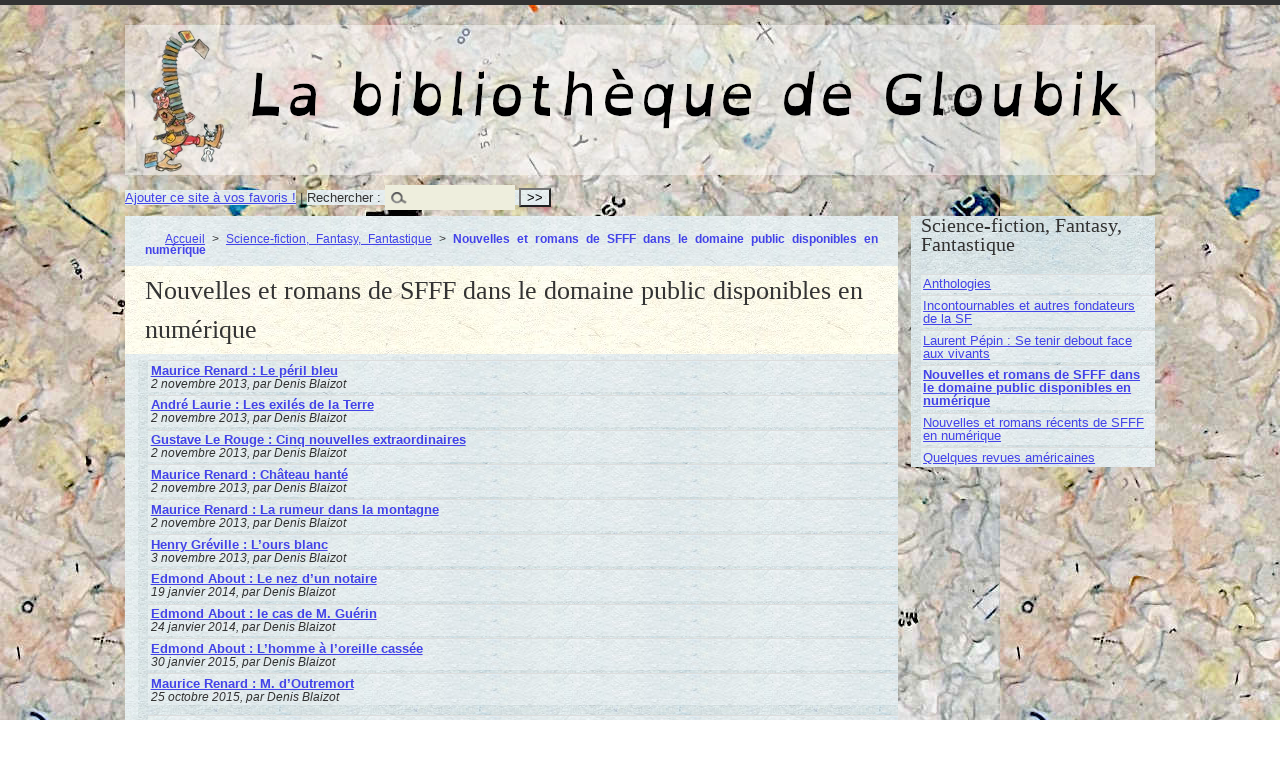

--- FILE ---
content_type: text/html; charset=utf-8
request_url: https://livres.gloubik.info/spip.php?rubrique15
body_size: 3012
content:
<!DOCTYPE html PUBLIC "-//W3C//DTD XHTML 1.0 Transitional//EN" "http://www.w3.org/TR/xhtml1/DTD/xhtml1-transitional.dtd">
<!--[if lt IE 7 ]> <html dir="ltr" lang="fr" xmlns="http://www.w3.org/1999/xhtml" xml:lang="fr" class="ltr fr no-js ie ie6"> <![endif]-->
<!--[if IE 7 ]> <html dir="ltr" lang="fr" xmlns="http://www.w3.org/1999/xhtml" xml:lang="fr" class="ltr fr no-js ie ie7"> <![endif]-->
<!--[if IE 8 ]> <html dir="ltr" lang="fr" xmlns="http://www.w3.org/1999/xhtml" xml:lang="fr" class="ltr fr no-js ie ie8"> <![endif]-->
<!--[if IE 9 ]> <html dir="ltr" lang="fr" xmlns="http://www.w3.org/1999/xhtml" xml:lang="fr" class="ltr fr no-js ie ie9"> <![endif]-->
<!--[if (gt IE 9)|!(IE)]><!--> <html dir="ltr" lang="fr" xmlns="http://www.w3.org/1999/xhtml" xml:lang="fr" class="ltr fr no-js"> <!--<![endif]-->
<head>
<script type='text/javascript'>/*<![CDATA[*/(function(H){H.className=H.className.replace(/\bno-js\b/,'js')})(document.documentElement);/*]]>*/</script>
<title>Nouvelles et romans de SFFF dans le domaine public disponibles en numérique - La bibliothèque de Gloubik</title>

<link rel="canonical" href="https://livres.gloubik.info/spip.php?rubrique15" />
<meta http-equiv="Content-Type" content="text/html; charset=utf-8" />


<link rel="alternate" type="application/rss+xml" title="Syndiquer tout le site" href="spip.php?page=backend" />


<meta name="viewport" content="width=device-width" />
<link rel='stylesheet' href='local/cache-css/7cbf12e3cfd6b18ec8ef044da09d7c75.css?1765033697' type='text/css' />








<script>
var mediabox_settings={"auto_detect":true,"ns":"box","tt_img":true,"sel_g":"#documents_portfolio a[type='image\/jpeg'],#documents_portfolio a[type='image\/png'],#documents_portfolio a[type='image\/gif']","sel_c":".mediabox","str_ssStart":"Diaporama","str_ssStop":"Arr\u00eater","str_cur":"{current}\/{total}","str_prev":"Pr\u00e9c\u00e9dent","str_next":"Suivant","str_close":"Fermer","str_loading":"Chargement\u2026","str_petc":"Taper \u2019Echap\u2019 pour fermer","str_dialTitDef":"Boite de dialogue","str_dialTitMed":"Affichage d\u2019un media","splash_url":"","lity":{"skin":"_simple-dark","maxWidth":"90%","maxHeight":"90%","minWidth":"400px","minHeight":"","slideshow_speed":"2500","opacite":"0.9","defaultCaptionState":"expanded"}};
</script>
<!-- insert_head_css -->







<!-- Debut CS -->

<!-- Fin CS -->


<script async src="https://www.googletagmanager.com/gtag/js?id=G-98QJC8EYN9"></script>
<script>window.dataLayer = window.dataLayer || [];function gtag(){window.dataLayer.push(arguments);}gtag('js', new Date());gtag('config', 'G-98QJC8EYN9');</script>







<script type='text/javascript' src='local/cache-js/c03ea28ea823d04a00ec244a4e6dfc85.js?1765033600'></script>










<!-- insert_head -->







<script type="text/javascript">/* <![CDATA[ */
function ancre_douce_init() {
	if (typeof jQuery.localScroll=="function") {
		jQuery.localScroll({autoscroll:false, hash:true, onAfter:function(anchor, settings){ 
			jQuery(anchor).attr('tabindex', -1).on('blur focusout', function () {
				// when focus leaves this element, 
				// remove the tabindex attribute
				jQuery(this).removeAttr('tabindex');
			}).focus();
		}});
	}
}
if (window.jQuery) jQuery(document).ready(function() {
	ancre_douce_init();
	onAjaxLoad(ancre_douce_init);
});
/* ]]> */</script>
<!-- Debut CS -->

<!-- Fin CS -->







<meta name="generator" content="SPIP 4.4.7" />
<link rel="alternate" type="application/rss+xml" title="Syndiquer cette rubrique" href="spip.php?page=backend&amp;id_rubrique=15" />
</head>

<body class="pas_surlignable page_rubrique">
<div class="page">

	<div class="clearfix header">
	<strong class="h1" id="logo"><a rel="start home" href="https://livres.gloubik.info/" title="Accueil">La bibliothèque de Gloubik</a></strong>
	
</div>
<div class="socialtags"></div>	<div {position; absolute; top:0; left:0; background-color: #CCC;}><div class="formulaire_spip formulaire_recherche" id="formulaire_recherche"><a href="http://www.gloubik.info/index.html" title="Gloubik.info" rel="sidebar" onclick="addToFavorites(this);return(false);">Ajouter ce site &agrave; vos favoris !</a> | 
<form action="spip.php?page=recherche" method="get"><div>
	<input name="page" value="recherche" type="hidden"
>
	
	<label for="">Rechercher :</label>
	<input type="search" class="search text" size="10" name="recherche" id="" accesskey="4" autocapitalize="off" autocorrect="off" />
	<input type="submit" class="submit" value="&gt;&gt;" title="Rechercher" />
</div></form>
</div>
</div>
	<div class="main">
		
		<div class="wrapper">
		<div class="content" id="content">
			<p class="arbo"><a href="https://livres.gloubik.info/">Accueil</a> &gt; <a href="spip.php?rubrique5">Science-fiction, Fantasy, Fantastique</a> &gt; <strong class="on">Nouvelles et romans de SFFF dans le domaine public disponibles en numérique</strong></p><!--.arbo-->
	
			<div class="cartouche">
				<h1 class="">Nouvelles et romans de SFFF dans le domaine public disponibles en numérique</h1>
			</div>
	
			
	
			
			
			<div class="menu menu_articles">
				<a id='pagination_articles' class='pagination_ancre'></a>
				<ul>
					
					<li>
						<strong><a href="spip.php?article36">Maurice Renard&nbsp;: Le péril bleu</a></strong>
						<br /><small>2 novembre 2013, par  Denis Blaizot</small>
					</li>
					
					<li>
						<strong><a href="spip.php?article55">André Laurie&nbsp;: Les exilés de la Terre</a></strong>
						<br /><small>2 novembre 2013, par  Denis Blaizot</small>
					</li>
					
					<li>
						<strong><a href="spip.php?article66">Gustave Le Rouge&nbsp;: Cinq nouvelles extraordinaires</a></strong>
						<br /><small>2 novembre 2013, par  Denis Blaizot</small>
					</li>
					
					<li>
						<strong><a href="spip.php?article68">Maurice Renard&nbsp;: Château hanté</a></strong>
						<br /><small>2 novembre 2013, par  Denis Blaizot</small>
					</li>
					
					<li>
						<strong><a href="spip.php?article69">Maurice Renard&nbsp;: La rumeur dans la montagne</a></strong>
						<br /><small>2 novembre 2013, par  Denis Blaizot</small>
					</li>
					
					<li>
						<strong><a href="spip.php?article146">Henry Gréville&nbsp;: L&#8217;ours blanc</a></strong>
						<br /><small>3 novembre 2013, par  Denis Blaizot</small>
					</li>
					
					<li>
						<strong><a href="spip.php?article216">Edmond About&nbsp;: Le nez d&#8217;un notaire</a></strong>
						<br /><small>19 janvier 2014, par  Denis Blaizot</small>
					</li>
					
					<li>
						<strong><a href="spip.php?article218">Edmond About&nbsp;: le cas de M.&nbsp;Guérin</a></strong>
						<br /><small>24 janvier 2014, par  Denis Blaizot</small>
					</li>
					
					<li>
						<strong><a href="spip.php?article279">Edmond About&nbsp;: L&#8217;homme à l&#8217;oreille cassée</a></strong>
						<br /><small>30 janvier 2015, par  Denis Blaizot</small>
					</li>
					
					<li>
						<strong><a href="spip.php?article301">Maurice Renard&nbsp;: M.&nbsp;d&#8217;Outremort</a></strong>
						<br /><small>25 octobre 2015, par  Denis Blaizot</small>
					</li>
					
				</ul>
				<p class="pagination"><ul class="pagination-items pagination_page">
		

		<li class="pagination-item on active"><span class="pagination-item-label on" aria-label='Aller &#224; la page 1 (Page actuelle)'>1</span></li>
		<li class="pagination-item"><a href='spip.php?rubrique15&amp;debut_articles=10#pagination_articles' class='pagination-item-label lien_pagination' rel='nofollow' aria-label='Aller &#224; la page 2'>2</a></li>
		

		

		
	</ul></p>
			</div>
			
	
	
			
			
	
			
	
		</div><!--.content-->
		</div><!--.wrapper-->
	
		<div class="aside">
	
			<div class="menu menu_rubriques">
  
	<h2>Science-fiction, Fantasy, Fantastique</h2>
	<ul>
	
		<li>
			<a href="spip.php?rubrique20">Anthologies</a>
			
		</li>
	
		<li>
			<a href="spip.php?rubrique67">Incontournables et autres fondateurs de la SF</a>
			
		</li>
	
		<li>
			<a href="spip.php?rubrique71">Laurent Pépin&nbsp;: Se tenir debout face aux vivants</a>
			
		</li>
	
		<li>
			<a href="spip.php?rubrique15" class="on">Nouvelles et romans de SFFF dans le domaine public disponibles en numérique</a>
			
		</li>
	
		<li>
			<a href="spip.php?rubrique13">Nouvelles et romans récents de SFFF en numérique</a>
			
		</li>
	
		<li>
			<a href="spip.php?rubrique62">Quelques revues américaines</a>
			
		</li>
	

	</ul>
</div>
			
			
			
	
			
			
	
			
			
	
			
			
			
		</div><!--.aside-->
	</div><!--.main-->

	<div class="socialtags"></div>
<div class="footer clearfix">
	<p class="colophon">
		2013-2026 La bibliothèque de Gloubik
		<br /><a rel="contents" href="spip.php?page=plan">Plan du site</a>
		  | <a href="spip.php?page=login&amp;url=spip.php%3Frubrique15" rel="nofollow" class='login_modal'>Se connecter</a> | 
		<a rel="nofollow" href="spip.php?page=contact">Contact</a> |
		<a href="spip.php?page=backend" rel="alternate" title="Syndiquer tout le site">RSS&nbsp;2.0</a>
	</p>
	<small class="generator"><a href="http://www.spip.net/" rel="generator" title="Site réalisé avec SPIP" class="spip_out"><img src="spip.png" alt="SPIP" /></a></small>
</div>
</div><!--.page-->
</body>
</html>

